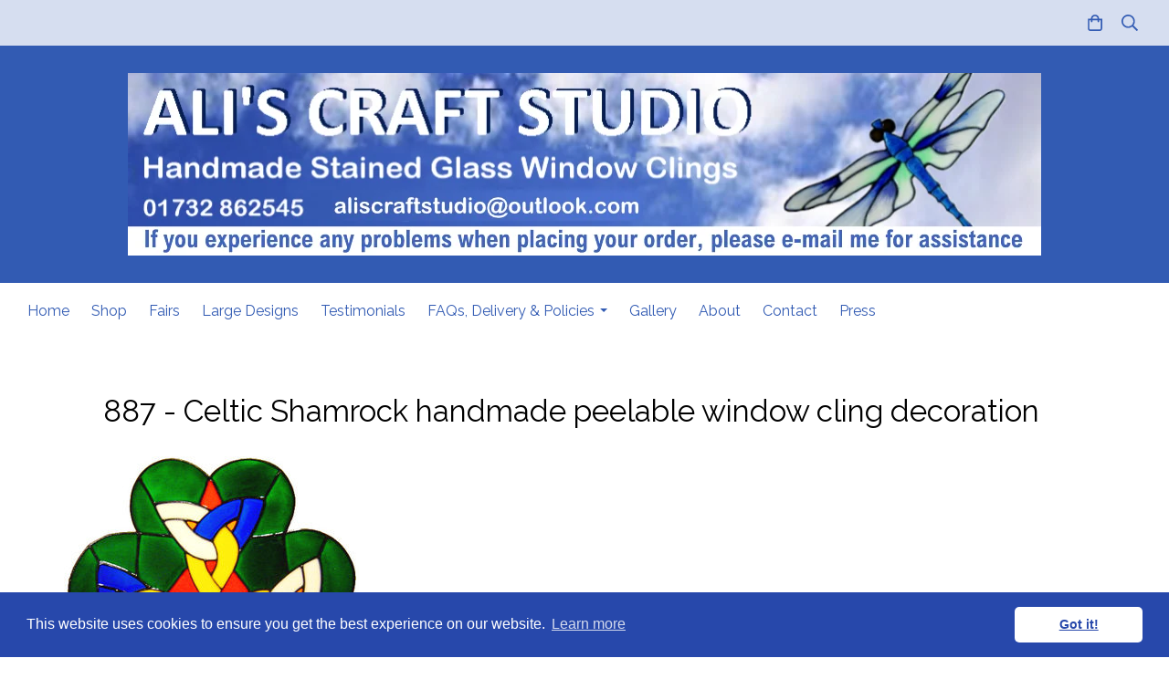

--- FILE ---
content_type: text/html; charset=utf-8
request_url: https://www.studiocrafts.net/onlineshop/prod_1346864-887-Celtic-Shamrock-handmade-peelable-window-cling-decoration.html
body_size: 21502
content:

<!DOCTYPE html> <!--[if lt IE 7]> <html class="no-js ie lt-ie10 lt-ie9 lt-ie8 lt-ie7"> <![endif]--> <!--[if IE 7]> <html class="no-js ie ie7 lt-ie10 lt-ie9 lt-ie8"> <![endif]--> <!--[if IE 8]> <html class="no-js ie ie8 lt-ie10 lt-ie9"> <![endif]--> <!--[if IE 9]> <html class="no-js ie ie9 lt-ie10"> <![endif]--> <!--[if gt IE 9]> <html class="no-js ie not-ie-legacy"> <![endif]--> <!--[if !IE]><!--> <html class="wdk-theme no-js font-size--med"> <!--<![endif]--> <head> <meta http-equiv="X-UA-Compatible" content="IE=edge,chrome=1" /> <meta name="viewport" content="width=device-width, initial-scale=1.0" /> <meta name="format-detection" content="telephone=no" /> <link rel="stylesheet" href="https://assetsbeta.create-cdn.net/_assets/livesites/feature/content-builder/content-builder.min.css?3b417bd0dd9b52d458a920b3f4c48892"> <title>Handmade Peelable Window Decoration - Large Celtic Shamrock</title> <meta name="keywords" content="stained glass, window decoration, static cling, window cling, handmade peelable stained glass, peelable stained glass, peelable window decoration, traditional design, home decor, handmade, shamrock, ireland, celtic, st patricks day"/> <meta name="description" content="Handmade peelable window cling decoration.  Gives the look of stained glass to any shiny surface - windows, mirrors, ceramic tiles, etc"/> <meta name="MSSmartTagsPreventParsing" content="TRUE"/> <link rel="shortcut icon" href="https://sites.create-cdn.net/sitefiles/19/2/0/192088/favicon.ico?189ea750154cd8ac7c28cd5039a9ff13" /> <script src="https://assetsbeta.create-cdn.net/_assets/livesites/component/common/jquery-3.7.1.min.js?2c872dbe60f4ba70fb85356113d8b35e" type="text/javascript"></script><script src="https://assetsbeta.create-cdn.net/_assets/livesites/component/common/jquery-migrate-3.5.2.min.js?88d82ba2bc432aa8ea45a71fb47ebccf" type="text/javascript"></script><script src="/include/js/loader.js?e3ebed47499df2237dab490966d95f14"></script><!-- Global site tag (gtag.js) - Google Analytics --><script type="text/javascript" src="https://www.googletagmanager.com/gtag/js?id=G-JNE452KQ6T" async></script><script type="text/javascript" >    var siteid = 192088;
    window.dataLayer = window.dataLayer || [];
    function gtag(){dataLayer.push(arguments);}
    gtag('js', new Date());
    gtag('config', 'G-JNE452KQ6T', {
      'siteid': siteid
    });

    gtag('config', 'G-MBJFZJR50M');    
    $(function(){
      if (window.events) {
        var shopCurrency = 'GBP';
        window.events.on('addToBasket', function (data, source) {
          if(gtag) {
            let item_list_id = 'product_page';
            let item_list_name = 'Product Page';

            if(source === 'category_page') {
              item_list_id = 'category_page';
              item_list_name = 'Category Page';
            }

            gtag("event", "add_to_cart", {
              currency: shopCurrency,
              value: data.price * data.quantity,
              items: [
                {
                item_id: data.ID,
                item_name: data.title,
                item_list_id: item_list_id,
                item_list_name: item_list_name,
                price: data.price,
                quantity: data.quantity,
                }
              ]
            });
          }
        });

        window.events.on('removeFromBasket', function (data) {
          if(gtag) {
            gtag("event", "remove_from_cart", {
              currency: shopCurrency,
              value: data.price * data.quantity,
              items: [
                {
                item_id: data.ID,
                item_name: data.title,
                item_list_id: 'basket',
                item_list_name: 'Basket',
                price: data.price,
                quantity: data.quantity,
                }
              ]
            });
          }
        })

        window.events.on('checkoutStart', function (data) {
          if(gtag) {
            let basketItems = data.basket.map(function(product) {
              return {
                item_id: product.ID,
                item_name: product.title,
                price: product.price,
                quantity: product.quantity
              }
            });

            gtag("event", "begin_checkout", {
              value: data.amount,
              currency: data.currency,
              items: basketItems
            });
          }

        });

        window.events.on('checkoutComplete', function (data) {
          if(gtag) {
            let basketItems = data.basket.map(function(product) {
              return {
                item_id: product.ID,
                item_name: product.title,
                price: product.price,
              }
            })

            gtag("event", "purchase", {
              currency: data.currency,
              transaction_id: data.transaction_id,
              value: data.amount,
              coupon: data.discount_code,
              shipping: data.postage_price,
              items: basketItems,
            })
          }
        });

        window.events.on('productView', function (data) {
          if(gtag) {
            gtag("event", "view_item", {
              currency: shopCurrency,
              value: 0,
              items: [
                {
                item_id: data.ID,
                item_name: data.title,
                item_list_id: "product_page",
                item_list_name: "Product Page",
                price: data.price
                }
              ]
            });
          }
        })

        window.events.on('checkoutStage', function (step) {
          if(gtag) {
            gtag("event", "checkout", {
              'step': step
            });
          }
        })

        window.events.on('formSubmitting', function(data){
          if(gtag) {
            gtag("event", "form_submit", data);
          }
        });
      }
    });
</script><link rel="stylesheet" type="text/css" href="https://fonts.googleapis.com/css?display=swap&family=Raleway:300,400,600,700"><link rel="stylesheet" type="text/css" href="https://fonts.googleapis.com/css?display=swap&family=Raleway:300,400,600,700"><link rel="stylesheet" type="text/css" href="https://fonts.googleapis.com/css?display=swap&family=Raleway:300,400,600,700"><style>@font-face {font-family: "font awesome";font-style: normal;font-weight: normal;font-display: swap;src: url("https://create-cdn.net/_assets/fonts/template-fonts/icons/fontawesome/fontawesome.eot?20141125");src: url("https://create-cdn.net/_assets/fonts/template-fonts/icons/fontawesome/fontawesome.eot?iefix&20141125") format("embedded-opentype"), url("https://create-cdn.net/_assets/fonts/template-fonts/icons/fontawesome/fontawesome.woff?20141125") format("woff"), url("https://create-cdn.net/_assets/fonts/template-fonts/icons/fontawesome/fontawesome.ttf?20141125") format("truetype"), url("https://create-cdn.net/_assets/fonts/template-fonts/icons/fontawesome/fontawesome.svg#font-awesome?20141125") format("svg"),url("https://create-cdn.net/_assets/fonts/template-fonts/icons/fontawesome/fontawesome.ttf?20141125") format("truetype")}</style><script>window.createSite = {"pageid":"1906451","currency":{"code":"GBP","pre":"&pound;","aft":""},"product":{"ID":"1346864","title":"887 - Celtic Shamrock handmade peelable window cling decoration","shortdesc":"Celtic Shamrock","price":"8.50","sku":"887","weight":"0.000","was_price":"0.00","id":"1346864"}};</script>
					  <meta property="og:type"							content="product" />
					  <meta property="og:url"							content="https://www.studiocrafts.net/onlineshop/prod_1346864-887-Celtic-Shamrock-handmade-peelable-window-cling-decoration.html" />
					  <link rel="canonical"								href="https://www.studiocrafts.net/onlineshop/prod_1346864-887-Celtic-Shamrock-handmade-peelable-window-cling-decoration.html" />
					  <meta property="og:title"							content="Handmade Peelable Window Decoration - Large Celtic Shamrock" />

					  <meta property="og:description"					content="Large shamrock with a celtic design inside.
Max Size: 213mm x 202mm" />
					  <meta property="og:site_name"						content="Ali's Craft Studio" />

					  <meta property="product:retailer_title"			content="Ali's Craft Studio" />
					  <meta property="product:product_link"				content="https://www.studiocrafts.net/onlineshop/prod_1346864-887-Celtic-Shamrock-handmade-peelable-window-cling-decoration.html" />
					  <meta property="product:retailer_part_no"			content="887" />

					  <meta property="product:price:amount"				content="8.50" />
					  <meta property="product:price:currency"			content="GBP" />
					  <meta name="twitter:card" content="product" />

					  <meta property="twitter:data1"					content="8.50 GBP" />
					  <meta property="twitter:label1"					content="PRICE" />
						<meta property="twitter:data2"					content="Celtic Shamrock" />
	 					<meta property="twitter:label2"					content="DESCRIPTION" /> <meta property="og:image"			content="https://sites.create-cdn.net/siteimages/19/2/0/192088/20/6/0/2060646/323x300.jpg" /><meta property="product:brand"					content="Ali's Craft Studio" /><meta property="product:weight:value"				content="0.000" />
								<meta property="product:weight:units"				content="kg" /> <meta property="product:availability"						content="instock" /><script type="application/ld+json">{"@context":"http:\/\/schema.org","@type":"Product","description":"Large shamrock with a celtic design inside.\r\nMax Size: 213mm x 202mm","name":"887 - Celtic Shamrock handmade peelable window cling decoration","image":"https:\/\/sites.create-cdn.net\/siteimages\/19\/2\/0\/192088\/20\/6\/0\/2060646\/323x300.jpg","offers":{"@type":"Offer","priceCurrency":"GBP","price":"8.50","availability":"http:\/\/schema.org\/InStock","shippingDetails":{"@type":"OfferShippingDetails","weight":{"@type":"QuantitativeValue","value":"0.000","unitCode":"KGM"}}},"weight":{"@type":"QuantitativeValue","value":"0.000","unitCode":"KGM"},"sku":"887"}</script><link rel="stylesheet" href="https://assetsbeta.create-cdn.net/_assets/livesites/component/modal/modal.min.css?0712ddff8bb7c2ec4838ba17b29103f7" /><link rel="stylesheet" href="https://assetsbeta.create-cdn.net/_assets/livesites/component/session/session.min.css?d14ed9b57555828f24e1c7c78a5bfc7b" /><script type="text/javascript" src="https://assetsbeta.create-cdn.net/_assets/livesites/component/modal/modal.min.js?66520fc5d9421d9b4022a8910d693cbe" async></script><script src="https://assetsbeta.create-cdn.net/_assets/livesites/component/session/session.min.js?e9b6512c3cd27c880a4cc1ed03166ee2" defer></script><script src="https://assetsbeta.create-cdn.net/_assets/livesites/component/page-events/page-events.min.js?64345003a6529e9ec6053cb77419e3db"></script>    <meta http-equiv="imagetoolbar" content="no"> <script type="text/javascript">
        var message = "" ;

        function clickIE (){
        if ( document . all ){
        ( message );
        return false ;
        }
        }

        function clickNS ( e ){
        if ( document . layers || ( document . getElementById && ! document . all )){
        if ( e . which == 2 || e . which == 3 ){
        ( message );
        return false ;
        }
        }
        }

        if ( document . layers ){
        document . captureEvents ( Event . MOUSEDOWN );
        document . onmousedown = clickNS ;
        } else {
        document . onmouseup = clickNS ;
        document . oncontextmenu = clickIE ;
        }
        document . oncontextmenu = new Function( "return false" )


        function disableselect(e){
        return false
        }

        function reEnable(){
        return true
        }

        //if IE4+
        document.onselectstart=new Function ("return false")</script> <script src="https://assetsbeta.create-cdn.net/_assets/livesites/component/basket/basket.min.js?e1679b6159bb71c40ac7e4cf026ab9d4" async type="text/javascript"></script><link rel='stylesheet' href='/theme.min.css?e3ebed47499df2237dab490966d95f14' type='text/css' /><link rel="stylesheet" type="text/css" href="/palette.css?e3ebed47499df2237dab490966d95f14" media="screen"><!--Theme JS--><script type="text/javascript">function detect_ie(){var e=window.navigator.userAgent,t=e.indexOf("MSIE ");if(t>0){parseInt(e.substring(t+5,e.indexOf(".",t)),10);document.querySelector("html").className+=" ie"}else{if(e.indexOf("Trident/")>0){var n=e.indexOf("rv:");parseInt(e.substring(n+3,e.indexOf(".",n)),10);document.querySelector("html").className+=" ie"}else{var d=e.indexOf("Edge/");if(!(d>0))return document.querySelector("html").className+=" not-ie",!1;parseInt(e.substring(d+5,e.indexOf(".",d)),10);document.querySelector("html").className+=" edge"}}}function hasFlexGapSupport(){const e=document.createElement("div");e.style.display="flex",e.style.flexDirection="column",e.style.rowGap="1px",e.appendChild(document.createElement("div")),e.appendChild(document.createElement("div")),document.body.appendChild(e);const t=1===e.scrollHeight;return e.parentNode.removeChild(e),t}document.addEventListener("DOMContentLoaded",(function(){detect_ie();/iPad|iPhone|iPod/.test(navigator.userAgent)&&!window.MSStream&&!hasFlexGapSupport()&&document.documentElement.classList.add("flex-gap-not-supported")}));</script><script type="application/ld+json">
				{
				  "@context": "http://schema.org",
				  "@type": "WebSite",
				  "url": "https://www.studiocrafts.net/",
				  "potentialAction": {
				    "@type": "SearchAction",
				    "target": "https://www.studiocrafts.net/shop/search.php?q={search_term_string}",
				    "query-input": "required name=search_term_string"
				  }
				}</script><script>!function(e,t,n){function r(e,t){return typeof e===t}function s(){var e,t,n,s,i,o,a;for(var l in w)if(w.hasOwnProperty(l)){if(e=[],t=w[l],t.name&&(e.push(t.name.toLowerCase()),t.options&&t.options.aliases&&t.options.aliases.length))for(n=0;n<t.options.aliases.length;n++)e.push(t.options.aliases[n].toLowerCase());for(s=r(t.fn,"function")?t.fn():t.fn,i=0;i<e.length;i++)o=e[i],a=o.split("."),1===a.length?S[a[0]]=s:(!S[a[0]]||S[a[0]]instanceof Boolean||(S[a[0]]=new Boolean(S[a[0]])),S[a[0]][a[1]]=s),y.push((s?"":"no-")+a.join("-"))}}function i(e){var t=b.className,n=S._config.classPrefix||"";if(x&&(t=t.baseVal),S._config.enableJSClass){var r=new RegExp("(^|\\s)"+n+"no-js(\\s|$)");t=t.replace(r,"$1"+n+"js$2")}S._config.enableClasses&&(t+=" "+n+e.join(" "+n),x?b.className.baseVal=t:b.className=t)}function o(){return"function"!=typeof t.createElement?t.createElement(arguments[0]):x?t.createElementNS.call(t,"http://www.w3.org/2000/svg",arguments[0]):t.createElement.apply(t,arguments)}function a(e){return e.replace(/([a-z])-([a-z])/g,function(e,t,n){return t+n.toUpperCase()}).replace(/^-/,"")}function l(){var e=t.body;return e||(e=o(x?"svg":"body"),e.fake=!0),e}function f(e,n,r,s){var i,a,f,u,c="modernizr",d=o("div"),p=l();if(parseInt(r,10))for(;r--;)f=o("div"),f.id=s?s[r]:c+(r+1),d.appendChild(f);return i=o("style"),i.type="text/css",i.id="s"+c,(p.fake?p:d).appendChild(i),p.appendChild(d),i.styleSheet?i.styleSheet.cssText=e:i.appendChild(t.createTextNode(e)),d.id=c,p.fake&&(p.style.background="",p.style.overflow="hidden",u=b.style.overflow,b.style.overflow="hidden",b.appendChild(p)),a=n(d,e),p.fake?(p.parentNode.removeChild(p),b.style.overflow=u,b.offsetHeight):d.parentNode.removeChild(d),!!a}function u(e,t){return!!~(""+e).indexOf(t)}function c(e,t){return function(){return e.apply(t,arguments)}}function d(e,t,n){var s;for(var i in e)if(e[i]in t)return n===!1?e[i]:(s=t[e[i]],r(s,"function")?c(s,n||t):s);return!1}function p(e){return e.replace(/([A-Z])/g,function(e,t){return"-"+t.toLowerCase()}).replace(/^ms-/,"-ms-")}function v(t,n,r){var s;if("getComputedStyle"in e){s=getComputedStyle.call(e,t,n);var i=e.console;if(null!==s)r&&(s=s.getPropertyValue(r));else if(i){var o=i.error?"error":"log";i[o].call(i,"getComputedStyle returning null, its possible modernizr test results are inaccurate")}}else s=!n&&t.currentStyle&&t.currentStyle[r];return s}function m(t,r){var s=t.length;if("CSS"in e&&"supports"in e.CSS){for(;s--;)if(e.CSS.supports(p(t[s]),r))return!0;return!1}if("CSSSupportsRule"in e){for(var i=[];s--;)i.push("("+p(t[s])+":"+r+")");return i=i.join(" or "),f("@supports ("+i+") { #modernizr { position: absolute; } }",function(e){return"absolute"==v(e,null,"position")})}return n}function g(e,t,s,i){function l(){c&&(delete P.style,delete P.modElem)}if(i=!r(i,"undefined")&&i,!r(s,"undefined")){var f=m(e,s);if(!r(f,"undefined"))return f}for(var c,d,p,v,g,h=["modernizr","tspan","samp"];!P.style&&h.length;)c=!0,P.modElem=o(h.shift()),P.style=P.modElem.style;for(p=e.length,d=0;d<p;d++)if(v=e[d],g=P.style[v],u(v,"-")&&(v=a(v)),P.style[v]!==n){if(i||r(s,"undefined"))return l(),"pfx"!=t||v;try{P.style[v]=s}catch(y){}if(P.style[v]!=g)return l(),"pfx"!=t||v}return l(),!1}function h(e,t,n,s,i){var o=e.charAt(0).toUpperCase()+e.slice(1),a=(e+" "+z.join(o+" ")+o).split(" ");return r(t,"string")||r(t,"undefined")?g(a,t,s,i):(a=(e+" "+j.join(o+" ")+o).split(" "),d(a,t,n))}var y=[],w=[],C={_version:"3.4.0",_config:{classPrefix:"",enableClasses:!0,enableJSClass:!0,usePrefixes:!0},_q:[],on:function(e,t){var n=this;setTimeout(function(){t(n[e])},0)},addTest:function(e,t,n){w.push({name:e,fn:t,options:n})},addAsyncTest:function(e){w.push({name:null,fn:e})}},S=function(){};S.prototype=C,S=new S,S.addTest("eventlistener","addEventListener"in e),S.addTest("svg",!!t.createElementNS&&!!t.createElementNS("http://www.w3.org/2000/svg","svg").createSVGRect);var b=t.documentElement;S.addTest("classlist","classList"in b);var x="svg"===b.nodeName.toLowerCase();S.addTest("srcset","srcset"in o("img")),S.addTest("inlinesvg",function(){var e=o("div");return e.innerHTML="<svg/>","http://www.w3.org/2000/svg"==("undefined"!=typeof SVGRect&&e.firstChild&&e.firstChild.namespaceURI)});var T=function(){function e(e,t){var s;return!!e&&(t&&"string"!=typeof t||(t=o(t||"div")),e="on"+e,s=e in t,!s&&r&&(t.setAttribute||(t=o("div")),t.setAttribute(e,""),s="function"==typeof t[e],t[e]!==n&&(t[e]=n),t.removeAttribute(e)),s)}var r=!("onblur"in t.documentElement);return e}();C.hasEvent=T;var E=C.testStyles=f,_=function(){var e=navigator.userAgent,t=e.match(/w(eb)?osbrowser/gi),n=e.match(/windows phone/gi)&&e.match(/iemobile\/([0-9])+/gi)&&parseFloat(RegExp.$1)>=9;return t||n}();_?S.addTest("fontface",!1):E('@font-face {font-family:"font";src:url("https://")}',function(e,n){var r=t.getElementById("smodernizr"),s=r.sheet||r.styleSheet,i=s?s.cssRules&&s.cssRules[0]?s.cssRules[0].cssText:s.cssText||"":"",o=/src/i.test(i)&&0===i.indexOf(n.split(" ")[0]);S.addTest("fontface",o)}),S.addTest("details",function(){var e,t=o("details");return"open"in t&&(E("#modernizr details{display:block}",function(n){n.appendChild(t),t.innerHTML="<summary>a</summary>b",e=t.offsetHeight,t.open=!0,e=e!=t.offsetHeight}),e)});var R="Moz O ms Webkit",z=C._config.usePrefixes?R.split(" "):[];C._cssomPrefixes=z;var L=function(t){var r,s=prefixes.length,i=e.CSSRule;if("undefined"==typeof i)return n;if(!t)return!1;if(t=t.replace(/^@/,""),r=t.replace(/-/g,"_").toUpperCase()+"_RULE",r in i)return"@"+t;for(var o=0;o<s;o++){var a=prefixes[o],l=a.toUpperCase()+"_"+r;if(l in i)return"@-"+a.toLowerCase()+"-"+t}return!1};C.atRule=L;var j=C._config.usePrefixes?R.toLowerCase().split(" "):[];C._domPrefixes=j;var N={elem:o("modernizr")};S._q.push(function(){delete N.elem});var P={style:N.elem.style};S._q.unshift(function(){delete P.style}),C.testAllProps=h;var A=C.prefixed=function(e,t,n){return 0===e.indexOf("@")?L(e):(e.indexOf("-")!=-1&&(e=a(e)),t?h(e,t,n):h(e,"pfx"))};S.addTest("objectfit",!!A("objectFit"),{aliases:["object-fit"]}),s(),i(y),delete C.addTest,delete C.addAsyncTest;for(var k=0;k<S._q.length;k++)S._q[k]();e.Modernizr=S}(window,document);
function jsload(e,t){if(0===e.indexOf("/_assets/")&&(e=createCDNPath+e),jsload_files.indexOf(e)===-1){if("function"==typeof t){var s=document.createElement("script"),a=document.getElementsByTagName("script")[0];s.src=e,a.parentNode.insertBefore(s,a),t&&(s.onload=t)}else document.write(unescape('%3Cscript src="'+e+'"%3E%3C/script%3E'));jsload_files.push(e)}}var jsload_files=[];if("undefined"==typeof createCDNPath)var createCDNPath="https://create-cdn.net";

		 	if( ! Modernizr.classlist ){
				jsload('/_assets/shared/component/polyfill-classlist/polyfill-classlist.min.js');
		 	}
		

		 	if( ! Modernizr.eventlistener ){
				jsload('/_assets/shared/component/polyfill-eventlistener/polyfill-eventlistener.min.js');
		 	}</script> <style>
      body, .font--content { font-family: "raleway"; }
				.font--heading { font-family: "raleway"; }
				.font--logo { font-family: "raleway"; }
				.i { font-family: "font awesome" ; }      /* A comment to stop the syntax highlighting from breaking */

      /* Add the template background options */

      html {<!--WDK: templateoption:templatebg-->
      }</style> <link rel="stylesheet" href="https://create-cdn.net/_assets/livesites/component/csswizardry-grids-responsive/csswizardry-grids-responsive.min.css?20150528"> <!--[if lt IE 9]> <script src="https://create-cdn.net/_assets/livesites/component/html5shiv/html5shiv.min.js"></script> <![endif]--> <script>
      var firstBlock, headerBlock, blockContent
      function incorporateHeader() {
        // First-run setup
        if (!headerBlock) {
          firstBlock = document.querySelector('.block--incorporate-header')
          // If there's a sub-block, use that.
          if (firstBlock.querySelector('.block')) {
            firstBlock = firstBlock.querySelector('.block')
          }

          blockContent = firstBlock.getElementsByClassName('block__content')[0]
          if (!blockContent) {
            blockContent = firstBlock
          }
          headerBlock = document.getElementById('site-navigation')
          // Split and find as running the regex directly on className did not work.
          var firstBlockPalette = firstBlock.className.split(' ').find(function (e) {
            return /^palette-[a-zA-Z0-9_-]+$/.test(e)
          })
          var headerBlocks = headerBlock.children
          for (var i = 0; i < headerBlocks.length; i++) {
            //Remove existing palette class
            headerBlocks[i].className.replace(/(s|^)palette-[a-zA-Z0-9_-]+($|s)/, ' ')
            if (firstBlockPalette) {
              headerBlocks[i].classList.add(firstBlockPalette)
            }
          }
          // The header now needs the incorporated class
          headerBlock.classList.add('header--incorporated')
          // Re-run on resize
          window.addEventListener('resize', incorporateHeader, true)
          // Run again when things have finished running
          window.setTimeout(incorporateHeader, 0)

          var headerImages = headerBlock.querySelectorAll('img')
          for (var i = 0; i < headerImages.length; i++) {
            var image = headerImages[i]
            image.addEventListener('load', incorporateHeader)
          }
        }
        var headerHeight = headerBlock.scrollHeight
        document.body.style.setProperty('--header-height', headerHeight + 'px')
      }</script> </head> <body class="wdk_columnCount_0 has-banner--type-3 has-wallpaper page-type-shop has-shop has-basket heading--med button--round theme--button-round theme--corner-round theme--corner-radius-small theme--card-solid theme--divider-solid theme--link-underline wdk-theme-body template-rwd template-structure-167"> <div id="site-wrapper" class="site-wrapper"> <header id="site-navigation" class="site-header is-content-builder"> <!----><section data-save-timestamp="1737847398919" id="block_4996284" data-cb-blocktype="StackedHeader" data-cb-version="3.103.0" data-menu-bar-style="solid" data-header-bar-style="translucent" data-plugin="create" data-cb-selector-id="StackedHeader_1" class="block block--full-width js-block--padded-content js-block--block_1 b-header block--header StackedHeader block--horizontal-content-left"><!----> <div data-name="header-bar" class="b-header__bar is-translucent"><div class="b-header__bar-bg b-opacity--80 b-position--absolute b-position--full"></div> <div class="b-container"><div class="b-row"><div class="b-col-12 b-flex--xs"><div class="b-header__item-wrapper has-items-inline--xs is-aligned-left is-nested tw-basis-full" style="display:none;"> <div class="b-header__item b-flex--shrink-0 b-line-height--0"><!----></div></div> <div class="b-header__item-wrapper has-items-inline--xs is-aligned-left is-nested tw-basis-full" style="display:none;"><div class="b-header__item b-flex--shrink-0 b-text-left--xs is-hidden-on-mobile"><!----></div></div> <div class="b-header__item-wrapper has-items-inline--xs is-aligned-right is-nested tw-basis-full"><div class="b-line-height b-header__item b-text-right--xs is-hidden-on-mobile"><!----></div> <div class="b-header__item b-flex--shrink-0 b-line-height--0"><ul data-name="account-shop-icons" data-element="EditableAccountShopIcons" class="b-account-shop-icons sm sm-shop b-line-height--0"><!----> <li data-name="shopbasket" data-sm-reverse="true" data-element="EditableShopBasket" class="editable-element editable-element--shop-basket shop-basket sm-shop-toggle-wrapper"><a class="sm-shop-toggle"><span class="icon sm-shop-toggle__icon"><svg xmlns="http://www.w3.org/2000/svg" viewBox="0 0 448 512"><!-- Font Awesome Pro 5.15.4 by @fontawesome - https://fontawesome.com License - https://fontawesome.com/license (Commercial License) --><path d="M352 128C352 57.42 294.579 0 224 0 153.42 0 96 57.42 96 128H0v304c0 44.183 35.817 80 80 80h288c44.183 0 80-35.817 80-80V128h-96zM224 48c44.112 0 80 35.888 80 80H144c0-44.112 35.888-80 80-80zm176 384c0 17.645-14.355 32-32 32H80c-17.645 0-32-14.355-32-32V176h48v40c0 13.255 10.745 24 24 24s24-10.745 24-24v-40h160v40c0 13.255 10.745 24 24 24s24-10.745 24-24v-40h48v256z"/></svg></span> <span class="sm-shop-toggle__text icon-text">basket</span></a> <ul class="mega-menu sm-basket-dropdown"><li><div class="b-basket-dropdown"><button class="b-basket-close hamburger hamburger--squeeze is-active js-basket-close b-line-height--xs"><span aria-hidden="true" class="hamburger-box"><span class="hamburger-inner"></span></span></button> <header class="b-basket-dropdown__header"><h2 class="heading heading--delta font--heading">
              Basket</h2> <span><span class="wdk_basket_total_items"></span> Items</span></header> <div class="card b-text-center--xs if-empty-basket b-padding-y-15--xs b-padding-x-15--xs"><!----> 
            Your basket is currently empty</div> <div class="b-basket-dropdown__items if-basket"><ol class="b-basket-dropdown__items-list"> <script type="template/basket-item"> <li class="b-basket-dropdown__item"><div class="b-basket-dropdown__item-image">                  {\!WDK:if:basket:item:imageSrc!}                  <a href="&lt;!--WDK:plugin:basket:item:url--&gt;"><img width="70" src="{!WDK:basket:item:imageSrc!}" loading="lazy"></a>                  {\!WDK:endif!}                </div> <div class="b-basket-dropdown__item-qty"><span>                    {!WDK:basket:item:quantity!}                  </span></div> <div class="b-basket-dropdown__item-details"><div class="b-flex--flexible"><div class="b-basket-dropdown__item-title">                      {!WDK:basket:item:name!}                    </div>                    {\!WDK:if:basket:item:options!}                    {!WDK:basket:item:options:start!}                    <div class="b-basket-dropdown__item-variation">                      {!WDK:basket:item:option:name!}:                      {!WDK:basket:item:option:value!}                    </div>                    {!WDK:basket:item:options:end!}                    {\!WDK:endif!}                  </div> <div class="b-basket-dropdown__item-price">                    {\!WDK:if:plugin:tax:current:exclusive!}                    {!WDK:basket:item:ex_vat_subTotal!}                    {\!WDK:else!}                    {!WDK:basket:item:subTotal!}                    {\!WDK:endif!}                  </div></div></li> </script> </ol></div> <footer class="b-basket-dropdown__footer if-basket"><div class="b-basket-dropdown__total"><div class="b-basket-dropdown__total-label">
                Sub Total</div> <div class="b-basket-dropdown__total-price"> <span class="wdk_basket_total"></span> </div></div> <div class="b-basket-dropdown__buttons"><a href="/onlineshop/basket" class="button button--tertiary is-full">Basket</a> <a href="/onlineshop/checkout" class="button button--primary is-full">Checkout</a></div></footer></div></li></ul></li> <li id="site-search" data-name="shopsearch" data-sm-reverse="true" data-element="EditableShopSearch" class="editable-element editable-element--shop-search shop-search sm-shop-toggle-wrapper"><a class="sm-shop-toggle"><span class="icon sm-shop-toggle__icon"><svg xmlns="http://www.w3.org/2000/svg" viewBox="0 0 512 512"><!-- Font Awesome Pro 5.15.4 by @fontawesome - https://fontawesome.com License - https://fontawesome.com/license (Commercial License) --><path d="M508.5 468.9L387.1 347.5c-2.3-2.3-5.3-3.5-8.5-3.5h-13.2c31.5-36.5 50.6-84 50.6-136C416 93.1 322.9 0 208 0S0 93.1 0 208s93.1 208 208 208c52 0 99.5-19.1 136-50.6v13.2c0 3.2 1.3 6.2 3.5 8.5l121.4 121.4c4.7 4.7 12.3 4.7 17 0l22.6-22.6c4.7-4.7 4.7-12.3 0-17zM208 368c-88.4 0-160-71.6-160-160S119.6 48 208 48s160 71.6 160 160-71.6 160-160 160z"/></svg></span> <span class="sm-shop-toggle__text icon-text">Search</span></a> <ul class="mega-menu"><li><div class="sm-shop-dropdown-item"><form method="get" action="/shop/search.php" name="sideSearchForm" class="form site-search"><fieldset class="fieldset"><legend class="legend">
                Search the shop</legend> <input id="shop_search_header" name="q" type="search" placeholder="" class="text-input"> <button type="submit" class="button"><span class="icon sm-shop-toggle__icon"><svg xmlns="http://www.w3.org/2000/svg" viewBox="0 0 512 512"><!-- Font Awesome Pro 5.15.4 by @fontawesome - https://fontawesome.com License - https://fontawesome.com/license (Commercial License) --><path d="M508.5 468.9L387.1 347.5c-2.3-2.3-5.3-3.5-8.5-3.5h-13.2c31.5-36.5 50.6-84 50.6-136C416 93.1 322.9 0 208 0S0 93.1 0 208s93.1 208 208 208c52 0 99.5-19.1 136-50.6v13.2c0 3.2 1.3 6.2 3.5 8.5l121.4 121.4c4.7 4.7 12.3 4.7 17 0l22.6-22.6c4.7-4.7 4.7-12.3 0-17zM208 368c-88.4 0-160-71.6-160-160S119.6 48 208 48s160 71.6 160 160-71.6 160-160 160z"/></svg></span> <span class="icon-text">Search</span></button></fieldset></form></div></li></ul></li></ul></div></div></div></div></div></div> <div class="block__content--pad-top-25 block__content--pad-bottom-25 block__content"> <div class="b-container-wrapper"><div class="b-container"><div class="b-row"><div class="b-col-12"><div class="b-text-center--xs b-header__item-wrapper has-items-inline--md is-aligned-center"><div itemscope="itemscope" itemtype="http://schema.org/Organization" class="b-header__item b-line-height--0 is-full-row-on-mobile is-logo"><a data-name="logo" itemprop="url" href="/" data-element="EditableCreateLogo" class="editable-element editable-element--logo logo-container"><!----> <figure data-name="logo-image" data-imagesize="100" data-element="EditableImage" itemprop="logo" class="editable-element editable-element--image b-img has-max-sizes" style="--image-size:100;--image-width-max:1140px;--image-height-max:250px;"><div class="editable-element--image--original editable-element--image--cover"><img src="https://sites.create-cdn.net/siteimages/19/2/0/192088/20/5/5/20552772/1000x200.png?1686055358" data-id="20552772" alt="Ali's Craft Studio - www.studiocrafts.net" sizes="(min-width: 1000px) 1000px, 100vw" class="logo logo--image cb-editable-img" style="object-position:50% 50%;font-family:'object-fit: cover; object-position: 50% 50%;';" loading="eager" data-pin-media="https://sites.create-cdn.net/siteimages/19/2/0/192088/20/5/5/20552772/1000x200.png?1686055358" srcset="https://sites.create-cdn.net/siteimages/19/2/0/192088/20/5/5/20552772/1000x200.png?1686055358 1000w, https://sites.create-cdn.net/siteimages/19/2/0/192088/20/5/5/20552772/500x100.png?1686055358 500w, https://sites.create-cdn.net/siteimages/19/2/0/192088/20/5/5/20552772/350x70.png?1686055358 350w, https://sites.create-cdn.net/siteimages/19/2/0/192088/20/5/5/20552772/200x40.png?1686055358 200w, https://sites.create-cdn.net/siteimages/19/2/0/192088/20/5/5/20552772/50x10.png?1686055358 50w" width="1000" height="200" data-final-tag="true"></div></figure></a></div> <div class="b-header__item b-flex--grow-1 b-text-right--md is-full-row-on-mobile" style="display:none;"><!----></div></div></div></div></div></div> </div> <div class="b-header__menu-bar is-solid"><!----> <div class="b-container-wrapper"><div class="b-container"><div class="b-row"><div id="site-menu" role="navigation" class="b-col-12"><div data-name="navigation" class="s-navigation text-center"><span class="b-display-contents--xs"><div data-name="nav" data-element="EditableNavigation" class="s-navigation__menu js-menu-nav-container editable-element editable-element--menu" style="font-size:1rem;"><button type="button" class="s-menu-icon hamburger hamburger--squeeze uneditable-element js-mobile-open"><span aria-hidden="true" class="hamburger-box"><span class="hamburger-inner icon"></span></span></button> <nav data-name="menu" class="js-menu-nav b-line-height--0 s-menu s-menu--reset-margin"><button type="button" class="s-menu-close hamburger hamburger--squeeze is-active js-mobile-inside-close b-padding-y-30--xs b-padding-x-30--xs b-line-height--xs"><span aria-hidden="true" class="hamburger-box"><span class="hamburger-inner icon"></span></span></button> <div class="s-menu-container js-menu-container"><span class="js-menu__container-block_1_sticky--false b-display-inline-block--md s-menu--loading"> <ul class="js-menu  "> <li class="js-menu__more-item-block_1_sticky--false "> <a  href="/">
                    Home                  </a> </li> <li class="js-menu__more-item-block_1_sticky--false "> <a  href="/onlineshop/">
                    Shop                  </a> </li> <li class="js-menu__more-item-block_1_sticky--false "> <a  href="/events">
                    Fairs                  </a> </li> <li class="js-menu__more-item-block_1_sticky--false "> <a  href="/largedesign.html">
                    Large Designs                  </a> </li> <li class="js-menu__more-item-block_1_sticky--false "> <a  href="/testimonials">
                    Testimonials                  </a> </li> <li class="js-menu__more-item-block_1_sticky--false "> <a  href="/faq.html">
                    FAQs, Delivery & Policies                  </a> <ul class="js-menu  "> <li class="js-menu__more-item-block_1_sticky--false "> <a  href="/care.html">
                    Usage & Care Instructions                  </a> </li> <li class="js-menu__more-item-block_1_sticky--false "> <a  href="/delivery.html">
                    Delivery, Payment & Returns                  </a> </li> <li class="js-menu__more-item-block_1_sticky--false "> <a  href="/stickers.html">
                    Door & Wall Stickers                  </a> </li> <li class="js-menu__more-item-block_1_sticky--false "> <a  href="/privacy.html">
                    Privacy Policy                  </a> </li> </ul> </li> <li class="js-menu__more-item-block_1_sticky--false "> <a  href="/gallery.html">
                    Gallery                  </a> </li> <li class="js-menu__more-item-block_1_sticky--false "> <a  href="/about.html">
                    About                  </a> </li> <li class="js-menu__more-item-block_1_sticky--false "> <a  href="/contact.html">
                    Contact                  </a> </li> <li class="js-menu__more-item-block_1_sticky--false "> <a  href="/press.html">
                    Press                  </a> </li> <li class="js-menu__more-container-block_1_sticky--false b-display-none--xs"> <a>More</a> <ul></ul> </li> </ul> </span></div> </nav></div></span></div></div></div></div></div></div></section><span class="rendered-assets"><script src="https://assetsbeta.create-cdn.net/_assets/livesites/feature/content-builder/static/js/jquery.smartmenus-1.2.1.min.js?3.103.0"></script> <script src="https://assetsbeta.create-cdn.net/_assets/livesites/feature/content-builder/static/js/menu-resize.min.js?3.103.0"></script></span><span class="rendered-assets"><script>initMenuResize("js-menu__container-block_1_sticky--false", "js-menu__more-container-block_1_sticky--false")</script></span> </header> <main id="site-content" class="structure__item structure__item--page site-content"> <div class="structure__item__utility clearfix"> <div role="main" class="site-main"> <h1
              class="site-main__page-title wdk_content-pagetitle heading heading--alpha font--heading"
            > <span class="heading__utility">887 - Celtic Shamrock handmade peelable window cling decoration</span> </h1>
            <!--WDK Start Product-->

<link href="https://assetsbeta.create-cdn.net/_assets/livesites/feature/shop-product/shop-product.min.css?77d5d93d0204ac13dafcde969d6d764b" rel="stylesheet" type="text/css" />
<style>
  .container-mimic {
    width: 100%;
    max-width: 1170px;
    padding-inline: 30px;
    margin-inline: auto;
  }

  .container-mimic:has(.block) {
    max-width: none;
    padding-inline: 0;
  }

  .site-wrapper .site-main__page-title {
    margin-inline: auto;
  }

  .structure__item__utility {
    padding-inline: unset;
    max-width: unset;
    list-style: none;
  }

  @media (min-width: 992px) {
    .summary-col {
      max-width: 400px;
      flex-shrink: 0;
    }
  }
</style>
<script>
  function setFeatured(url, alt, index) {
    $('#featimg')[0].src = url;
    $('#featimg')[0].alt = alt;
    $('#featimg').data('index', index);
  }
</script>




<link rel="stylesheet"
  href="https://assetsbeta.create-cdn.net/_assets/livesites/component/magnific-popup/magnific-popup.min.css?20170328" media="screen">
<script src="https://assetsbeta.create-cdn.net/_assets/livesites/component/magnific-popup/magnific-popup.min.js"></script>
<script>
  $(function () {
    var lightbox_array = [];
    var images_array =   [{"sizes":{"50,46":"https:\/\/sites.create-cdn.net\/siteimages\/19\/2\/0\/192088\/20\/6\/0\/2060646\/50x46.jpg","200,185":"https:\/\/sites.create-cdn.net\/siteimages\/19\/2\/0\/192088\/20\/6\/0\/2060646\/200x185.jpg","323,300":"https:\/\/sites.create-cdn.net\/siteimages\/19\/2\/0\/192088\/20\/6\/0\/2060646\/323x300.jpg"},"title":"887 - Celtic Shamrock handmade peelable window cling decoration"}];
    //We have each individual image. The title we want to grab is at this stage.
    $(images_array).each(function (index) {
      var title = this['title'];
      var size_array = this['sizes']
      image_size:
      for (index in size_array) {
        var dims = index.split(',');
        if (dims[0] >= document.documentElement.clientWidth && dims[1] >= document.documentElement.clientHeight) {
          var src = size_array[index];
          break image_size;
        }
      };
      if (src === undefined) {
        var src = size_array[index];
      }
      lightbox_array.push({
        'src': src,
        'title': title
      });
    });

    $('#featimg').magnificPopup({
      items: lightbox_array,
      gallery: {
        enabled: true
      },
      type: 'image'
    });
    $('#featimg').click(function () {
      $(this).magnificPopup('goTo', $(this).data('index'));
    });

    // Add an active class to the first image thumbnail
    $('.product-item__gallery__image-thumb').first().addClass('product-item__gallery__image-thumb--active');

    // Move the active class to the selected image when clicked
    $('.product-item__gallery__image-thumb').click(function () {

      $('.product-item__gallery__image-thumb--active').removeClass('product-item__gallery__image-thumb--active');
      $(this).addClass('product-item__gallery__image-thumb--active')
    });
  });
</script>


<section
  class="section product product--image-wide product--has-basket product--has-image">
  <div class="container-mimic">
    <p class="breadCrumb"><a href='./'>Stained Glass Window Clings & Printed Gifts</a> &gt; <a href='cat_1819227-Hand-Painted-Window-Clings.html'>Hand Painted Window Clings</a> &gt; <a href='cat_254286-Decorative-Flags.html'>Decorative & Flags</a></p>

    
        <ul class="nav nav--banner shop-basket if-basket if-no-basket-in-header">
      <li><a href="/onlineshop/basket">View Your Basket</a> | </li>
      <li><a href="/onlineshop/checkout">Proceed To Checkout</a></li>
    </ul>
      </div>

  <article>
    <div class="b-container product">
      <div class="b-row">
                <div class="b-col-12">
          <div class="product-item__gallery">
            <div class="product-item__gallery__image-main">
              <div class="product-item__gallery__image-wrapper">
                <img id="featimg"
                  src="https://sites.create-cdn.net/siteimages/19/2/0/192088/20/6/0/2060646/323x300.jpg"
                  class="photo u-photo photo--lightbox landscape"
                  alt="887 - Celtic Shamrock handmade peelable window cling decoration" data-index="0" />
              </div>
            </div>
                      </div>
        </div>
        
        <div class="b-col-12  b-col-md-6">
          <ul class="multi-list product-item__details">
            <li class="all-cols">
              <h3 class="fn name p-name">887 - Celtic Shamrock handmade peelable window cling decoration</h3>
            </li>
                                    <li class="all-cols"><span
                class="description e-description ">Celtic Shamrock</span></li>
                                    <li class="all-cols">
              <strong class="price p-price">
                                                                <span class="price__from">From</span>
                                &pound;8.50                                              </strong>

              
            </li>
            
          </ul>
        </div>

                <div class="b-col-12 b-col-md-6">
          <div tabindex="-1" id="productBasket" class="product-item__add cf">
            <script type="text/javascript" src="/include/js/jquery.watermark.js"></script><script type="text/javascript">
        var curr_pre = "&pound;";
        var pa = 1906451;
        var pi = 1346864;
        var curr_aft = "";
        var data = Array(); var optstock = Array(); var pstck = Array(); var oosmessage = Array(); var prodbackor = Array();

    </script>
    <style type='text/css'>
        .productOptionsTable {
            margin-top: 5px;
        }

        .productOptionsTable select{
            width: 100%;
        }

        .optionLabel{
            text-align: right;
            font-size: 14px;
        }

        .optionSelect{
            text-align: left;
            white-space: nowrap;
        }
        /* Force the oproduct option character limit to wrap onto a new line */
        .optionSelect .chr {
          display: block;
          clear: both;
        }

            .optionSelect select{
                font-size: 14px;
            }

        .productBasketInner {
            text-align:right;
        }

        .outofstock {
            color:#;
        }

        option.disabled  {
           color: #888;
        }

        .customfield {
            width: 100%;
            background: #FFF; padding: 2px 0px 2px 0px;
            border: 1px solid #7f9db9;
        }

        .customfield.disabled  {
            background: #efefef; padding: 2px 0px 2px 0px;
            border: 1px solid #7f9db9;
        }

        .stock_level_message{
            text-align:right;

            margin:0px;
            margin-top:20px;
            //margin-bottom:10px;

            font-size: 11px;
            display: none;
        }

        .gateway-message {
          width: 100%;
          margin-top:20px;
          display: flex;
          flex-direction: column;
          gap: 12px;
        }

        .watermark {
            color: #aaa;
            font-weight: bold;
        }
    </style>

    <!--[if lte IE 7]>
    <script type='text/javascript'>
        function ativaOptionsDisabled(){
            var sels = document.getElementsByTagName('select');
            for(var i=0; i < sels.length; i++){
                sels[i].onchange= function(){

                    if(this.options[this.selectedIndex].disabled){
                        var initial_index = this.selectedIndex
                        var found = false
                        while (this.selectedIndex < this.options.length - 1) {
                            this.selectedIndex++
                            if (!this.options[this.selectedIndex].disabled) {
                                found = true
                                break
                            }
                        }

                    if (!found) {
                        this.selectedIndex = initial_index
                        while (this.selectedIndex > 0) {
                            this.selectedIndex--
                            if (!this.options[this.selectedIndex].disabled) {
                                found = true
                                break
                            }
                        }
                    }

                    if (!found)
                        this.selectedIndex = -1
                    }

                }
            }
        }
        window.attachEvent("onload", ativaOptionsDisabled);
    </script>
    <![endif]-->
    
    <script type="text/javascript">
         /* 2 */ data1346864={"options": {"387919":{"name":"*Conversion to sticker (optional)","isrequired":"0","sortorder":"2","stock_based":"0","items":{"1834651":{"sortorder":"1","itemname":"Make as Wall\/Door Sticker (l)","isdefault":"0","price":"1.00","weight":"0.000","iscustom":"0","maxlength":"0","showlimit":"0"}}},"501347":{"name":"Add printed gifts with your design","isrequired":"0","sortorder":"1","stock_based":"0","items":{"2486218":{"sortorder":"26","itemname":"1 x Double Sided Keyring","isdefault":"1","price":"1.75","weight":"0.000","iscustom":"0","maxlength":"0","showlimit":"0"},"2486217":{"sortorder":"25","itemname":"2 x Double Sided Keyrings","isdefault":"1","price":"3.50","weight":"0.000","iscustom":"0","maxlength":"0","showlimit":"0"},"2486216":{"sortorder":"24","itemname":"3 x Double Sided Keyrings","isdefault":"1","price":"5.25","weight":"0.000","iscustom":"0","maxlength":"0","showlimit":"0"},"3005196":{"sortorder":"23","itemname":"1 x Keyring + 1 x Compact Mirror","isdefault":"1","price":"5.00","weight":"0.000","iscustom":"0","maxlength":"0","showlimit":"0"},"3005675":{"sortorder":"22","itemname":"2 x Keyrings + 2 x Compact Mirrors","isdefault":"1","price":"10.00","weight":"0.000","iscustom":"0","maxlength":"0","showlimit":"0"},"3006311":{"sortorder":"21","itemname":"1 x Keyring + 1 x Bottle Opener Magnet","isdefault":"1","price":"5.00","weight":"0.000","iscustom":"0","maxlength":"0","showlimit":"0"},"3006789":{"sortorder":"20","itemname":"2 x Keyrings + 2 x Bottle Opener Magnets","isdefault":"1","price":"10.00","weight":"0.000","iscustom":"0","maxlength":"0","showlimit":"0"},"3007268":{"sortorder":"19","itemname":"1 x Magnet","isdefault":"1","price":"2.00","weight":"0.000","iscustom":"0","maxlength":"0","showlimit":"0"},"3007746":{"sortorder":"18","itemname":"2 x Magnets","isdefault":"1","price":"4.00","weight":"0.000","iscustom":"0","maxlength":"0","showlimit":"0"},"3008224":{"sortorder":"17","itemname":"3 x Magnets","isdefault":"1","price":"6.00","weight":"0.000","iscustom":"0","maxlength":"0","showlimit":"0"},"3008702":{"sortorder":"16","itemname":"1 x Keyring + 1 x Magnet","isdefault":"1","price":"3.50","weight":"0.000","iscustom":"0","maxlength":"0","showlimit":"0"},"3009180":{"sortorder":"15","itemname":"2 x Keyrings + 2 x Magnets","isdefault":"1","price":"7.00","weight":"0.000","iscustom":"0","maxlength":"0","showlimit":"0"},"13839860":{"sortorder":"14","itemname":"1 x Wood\/Cork backed Coaster","isdefault":"1","price":"3.50","weight":"0.025","iscustom":"0","maxlength":"0","showlimit":"0"},"13840423":{"sortorder":"13","itemname":"2 x Wood\/Cork backed Coasters","isdefault":"1","price":"6.50","weight":"0.005","iscustom":"0","maxlength":"0","showlimit":"0"},"13840986":{"sortorder":"12","itemname":"4 x Wood\/Cork backed Coasters","isdefault":"1","price":"12.00","weight":"0.100","iscustom":"0","maxlength":"0","showlimit":"0"},"13841550":{"sortorder":"11","itemname":"6 x Wood\/Cork backed Coasters","isdefault":"1","price":"18.00","weight":"0.150","iscustom":"0","maxlength":"0","showlimit":"0"},"14453874":{"sortorder":"10","itemname":"1 x Mug","isdefault":"1","price":"7.50","weight":"0.900","iscustom":"0","maxlength":"0","showlimit":"0"},"14454441":{"sortorder":"9","itemname":"2 x Mugs","isdefault":"1","price":"14.00","weight":"1.800","iscustom":"0","maxlength":"0","showlimit":"0"},"14455008":{"sortorder":"8","itemname":"4 x Mugs","isdefault":"1","price":"27.50","weight":"3.600","iscustom":"0","maxlength":"0","showlimit":"0"},"14455575":{"sortorder":"7","itemname":"1 x Wood\/Cork backed Placemat","isdefault":"1","price":"6.99","weight":"0.400","iscustom":"0","maxlength":"0","showlimit":"0"},"14456142":{"sortorder":"6","itemname":"2 x Wood\/Cork backed Placemats","isdefault":"1","price":"12.00","weight":"0.800","iscustom":"0","maxlength":"0","showlimit":"0"},"14456709":{"sortorder":"5","itemname":"4 x Wood\/Cork backed Placemats","isdefault":"1","price":"20.00","weight":"1.600","iscustom":"0","maxlength":"0","showlimit":"0"},"14457276":{"sortorder":"4","itemname":"6 x Wood\/Cork backed Placemats","isdefault":"1","price":"27.00","weight":"2.400","iscustom":"0","maxlength":"0","showlimit":"0"},"14457843":{"sortorder":"3","itemname":"1 x Mug\/Coaster Set","isdefault":"1","price":"10.50","weight":"0.925","iscustom":"0","maxlength":"0","showlimit":"0"},"14458411":{"sortorder":"2","itemname":"1 x Coaster & Placemat Set","isdefault":"1","price":"10.00","weight":"0.425","iscustom":"0","maxlength":"0","showlimit":"0"},"14458978":{"sortorder":"1","itemname":"1 x Mug\/Coaster\/Placemat Set","isdefault":"1","price":"16.99","weight":"1.325","iscustom":"0","maxlength":"0","showlimit":"0"}}},"count":2}}
        optstock[1346864] = 0;
        pstck[1346864] = 0;
        oosmessage[1346864] = "";
        prodbackor[1346864] = 1;
    </script>
    <!-- Product Basket Container -->
    <div class="productBasketInner">

        <!-- Product Form -->
                <form onSubmit="return addbasketgo(1346864,this)" action="/onlineshop/basket" method="POST" id="addtobasket1346864" class="addtobasketform">

            <!-- Product Options Container -->
            <div class="productOptionsTableContainer">
                <table class="productOptions1346864 productOptionsTable table--responsive" border="0" cellspacing="0" cellpadding="2">
    <tr>
                            <td class='optionLabel' valign='top'><b>*Conversion to sticker (optional) (+&pound;1.00):</b></td>
                            <td class='optionSelect' valign='top'>
                                <select rel='1'  title="*Conversion to sticker (optional)" name="option[*Conversion to sticker (optional)]" style='margin-top: -2px; margin-bottom: 3px;' id='1346864option387919'><option value='none' selected='selected'>[None]</option><option  rel="1" id="1346864item1834651" value="Make as Wall/Door Sticker (l)|1.00|1834651">Make as Wall/Door Sticker (l)</option>    </select>
                            </td>
                      </tr><tr>
                            <td class='optionLabel' valign='top'><b>Add printed gifts with your design:</b></td>
                            <td class='optionSelect' valign='top'>
                                <select rel='2'  title="Add printed gifts with your design" name="option[Add printed gifts with your design]" style='margin-top: -2px; margin-bottom: 3px;' id='1346864option501347'><option value='none' selected='selected'>[None]</option><option  rel="26" id="1346864item2486218" value="1 x Double Sided Keyring|1.75|2486218">1 x Double Sided Keyring (+&pound;1.75)</option><option  rel="25" id="1346864item2486217" value="2 x Double Sided Keyrings|3.50|2486217">2 x Double Sided Keyrings (+&pound;3.50)</option><option  rel="24" id="1346864item2486216" value="3 x Double Sided Keyrings|5.25|2486216">3 x Double Sided Keyrings (+&pound;5.25)</option><option  rel="23" id="1346864item3005196" value="1 x Keyring + 1 x Compact Mirror|5.00|3005196">1 x Keyring + 1 x Compact Mirror (+&pound;5.00)</option><option  rel="22" id="1346864item3005675" value="2 x Keyrings + 2 x Compact Mirrors|10.00|3005675">2 x Keyrings + 2 x Compact Mirrors (+&pound;10.00)</option><option  rel="21" id="1346864item3006311" value="1 x Keyring + 1 x Bottle Opener Magnet|5.00|3006311">1 x Keyring + 1 x Bottle Opener Magnet (+&pound;5.00)</option><option  rel="20" id="1346864item3006789" value="2 x Keyrings + 2 x Bottle Opener Magnets|10.00|3006789">2 x Keyrings + 2 x Bottle Opener Magnets (+&pound;10.00)</option><option  rel="19" id="1346864item3007268" value="1 x Magnet|2.00|3007268">1 x Magnet (+&pound;2.00)</option><option  rel="18" id="1346864item3007746" value="2 x Magnets|4.00|3007746">2 x Magnets (+&pound;4.00)</option><option  rel="17" id="1346864item3008224" value="3 x Magnets|6.00|3008224">3 x Magnets (+&pound;6.00)</option><option  rel="16" id="1346864item3008702" value="1 x Keyring + 1 x Magnet|3.50|3008702">1 x Keyring + 1 x Magnet (+&pound;3.50)</option><option  rel="15" id="1346864item3009180" value="2 x Keyrings + 2 x Magnets|7.00|3009180">2 x Keyrings + 2 x Magnets (+&pound;7.00)</option><option  rel="14" id="1346864item13839860" value="1 x Wood/Cork backed Coaster|3.50|13839860">1 x Wood/Cork backed Coaster (+&pound;3.50)</option><option  rel="13" id="1346864item13840423" value="2 x Wood/Cork backed Coasters|6.50|13840423">2 x Wood/Cork backed Coasters (+&pound;6.50)</option><option  rel="12" id="1346864item13840986" value="4 x Wood/Cork backed Coasters|12.00|13840986">4 x Wood/Cork backed Coasters (+&pound;12.00)</option><option  rel="11" id="1346864item13841550" value="6 x Wood/Cork backed Coasters|18.00|13841550">6 x Wood/Cork backed Coasters (+&pound;18.00)</option><option  rel="10" id="1346864item14453874" value="1 x Mug|7.50|14453874">1 x Mug (+&pound;7.50)</option><option  rel="9" id="1346864item14454441" value="2 x Mugs|14.00|14454441">2 x Mugs (+&pound;14.00)</option><option  rel="8" id="1346864item14455008" value="4 x Mugs|27.50|14455008">4 x Mugs (+&pound;27.50)</option><option  rel="7" id="1346864item14455575" value="1 x Wood/Cork backed Placemat|6.99|14455575">1 x Wood/Cork backed Placemat (+&pound;6.99)</option><option  rel="6" id="1346864item14456142" value="2 x Wood/Cork backed Placemats|12.00|14456142">2 x Wood/Cork backed Placemats (+&pound;12.00)</option><option  rel="5" id="1346864item14456709" value="4 x Wood/Cork backed Placemats|20.00|14456709">4 x Wood/Cork backed Placemats (+&pound;20.00)</option><option  rel="4" id="1346864item14457276" value="6 x Wood/Cork backed Placemats|27.00|14457276">6 x Wood/Cork backed Placemats (+&pound;27.00)</option><option  rel="3" id="1346864item14457843" value="1 x Mug/Coaster Set|10.50|14457843">1 x Mug/Coaster Set (+&pound;10.50)</option><option  rel="2" id="1346864item14458411" value="1 x Coaster &amp; Placemat Set|10.00|14458411">1 x Coaster & Placemat Set (+&pound;10.00)</option><option  rel="1" id="1346864item14458978" value="1 x Mug/Coaster/Placemat Set|16.99|14458978">1 x Mug/Coaster/Placemat Set (+&pound;16.99)</option>    </select>
                            </td>
                      </tr>                    <tr>
                        <td width="100%"></td>
                        <td class="wdk_option-longest" width="336" style="display: block; height: 5px; width: 336px;  max-width: 336px; "><div class="wdk_option-longestdiv" style="height: 1px; max-height: 1px; overflow: hidden; width: 336px;"></div></td>
                    </tr>
                </table>
            </div>
            <!-- End Product Options Container -->


            <p style="margin-top:5px;">

                <!-- Quantity Box -->
                <span style="font-size: 14px; font-weight: bold;" class="stock_quantity_box">

                    <label for="qty1346864">Quantity</label>: <input type="text" name="qty" id="qty1346864" size="3" value="1" maxlength="5" onchange="updateQuantity(1346864)" onkeyup="updateQuantity(1346864);" />&nbsp;<span class="wdk_basket_qtytxt">at&nbsp;                                        &pound;<span class=prodpriceeach1346864 id=prodpriceeach1346864>8.50</span>        &nbsp;each</span>
                </span>
                <!-- End Quantity Box-->

                <input type="hidden" name="product" value="887 - Celtic Shamrock handmade peelable window cling decoration"/><input type="hidden" name="unit_price" value="8.50"/><input type="hidden" name="prodid" value="1346864"/><input type="hidden" name="pagefile" value="onlineshop"/><input type="hidden" id="stockrecord1346864" name="stockrecord" /><input type="hidden" name="add" value="Add To Basket" /><input type="hidden" name="add1346864" value="Add To Basket" /><input  rel="" type="image" name="submit1346864" alt="Add To Basket" src="https://sites.create-cdn.net/siteimages/19/2/0/192088/7729473.png?1386704284" id="addtobasketbutton1346864" style="position:relative;top:5px"/>            </p>

        </form>
        <!-- End Product Form -->

    </div>
    <!-- End Product Basket Container -->



    
    <!-- Start of the product page javascript stuff -->
	<style>
		.basketMessage {
			display: inline-block;
			color: #;
		}
	</style>
	<script type="text/javascript" src="https://assetsbeta.create-cdn.net/_assets/livesites/feature/shop-basketadd/shop-basketadd.min.js?870eb6d51944cd253549e067f619c104" async id="basketadd-JS-1346864"></script>
		<script>
		document.getElementById('basketadd-JS-1346864').addEventListener('load', function() {
			initBasket({
				stock_control_out_message: "Out Of Stock!",
				stockControlEnabled: 0,
				stock_control_display: 0,
				backorder_lowqty: function(stocklevel) {
				   return 'Insufficient stock. Please reduce your quantity or add to basket to back-order remaining items.';
				},
				lowqty:           function(stocklevel) {
				   return 'Insufficient stock. Please reduce your quantity.';
				}
			});
			DOMReload('1346864');
		});
	</script>
	<script>
      var form = document.getElementById('addtobasket1346864')
      form.addEventListener('submit', function (e) {
        var product
        if (typeof structuredClone === 'function') {
            product = structuredClone(window.createSite.product)
        } else {
            product = JSON.parse(JSON.stringify(window.createSite.product))
        }
        product.quantity = 1;
        var qtyInput = document.getElementById('qty1346864');
        if (qtyInput) {
          product.quantity = parseInt(qtyInput.value);
        }
        window.events.emit('addToBasket', product, 'product_page');
      })
	</script>
    <!-- End of the product page javascript stuff -->

    <!-- Stock Level Message Box -->

<div id='stocklevel1346864' class="stock_level_message">


</div>

<div id="wdk_product-basket-info-1346864" class="wdk_product-basket-info" style="display: none;">
            <div class="wdk_product-basket-summary"><span class="wdk_product-basket-qty">0</span> in your basket</div>
            <a href="/onlineshop/basket" class="wdk_product-basket-viewbutton"><span><span>View Basket</span></span></a>
            <a href="/onlineshop/checkout" class="wdk_live-button wdk_product-basket-checkoutbutton"><span><span>Checkout</span></span></a>
        </div>          </div>

                  </div>
              </div>
    </div>

    <div class="product-item__footer">
      <div class="container-mimic hide-if-empty"><!--
        --></div>
            <div class="description e-description container-mimic">
<p><span style="font-size: 10pt;">Large shamrock with a celtic design inside.</span></p>
<p><strong><span style="font-size: 10pt;">Max Size: 213mm x 202mm</span></strong></p>
</div>
            <div class="container-mimic hide-if-empty"><!--
        --></div>
    </div>

  </article>
</section>
<!--WDK End Product--><div class="b-container b-padding-b-25--xs"><div class="b-row"><div class="b-col-12"><link href="https://assetsbeta.create-cdn.net/_assets/livesites/feature/content-builder/static/css/tippy.min.css?fa0c99e227b1d84d8a6b0971260a721f" rel="stylesheet"/>
<div class="js-share-popover-wrapper b-base-font-size">
    <button class="button js-share-popover-button button--link has-feedback has-icon">
        <span class="icon fa-rotate-270">
            <span>
                <svg viewBox="0 0 1792 1792" xmlns="http://www.w3.org/2000/svg"><path
                            d="M704 1440q0 4 1 20t.5 26.5-3 23.5-10 19.5-20.5 6.5h-320q-119 0-203.5-84.5t-84.5-203.5v-704q0-119 84.5-203.5t203.5-84.5h320q13 0 22.5 9.5t9.5 22.5q0 4 1 20t.5 26.5-3 23.5-10 19.5-20.5 6.5h-320q-66 0-113 47t-47 113v704q0 66 47 113t113 47h312l11.5 1 11.5 3 8 5.5 7 9 2 13.5zm928-544q0 26-19 45l-544 544q-19 19-45 19t-45-19-19-45v-288h-448q-26 0-45-19t-19-45v-384q0-26 19-45t45-19h448v-288q0-26 19-45t45-19 45 19l544 544q19 19 19 45z"/></svg>
            </span>
        </span>
        <span>Share</span>
        <span class="button__feedback js-button-feedback">Copied!</span>
    </button>
    <div class="js-share-list" style="display:none;">
        <ul class="b-popover-menu">
            <li>
                <button onClick="" class="b-popover-menu__link js-copy-url">
                    <span class="icon b-popover-menu__icon">
                        <span>
                            <svg xmlns="http://www.w3.org/2000/svg" viewBox="0 0 640 512"><path
                                        d="M173 131.5C229.2 75.27 320.3 75.27 376.5 131.5C430 185 432.9 270.9 383 327.9L377.7 334C368.9 344 353.8 345 343.8 336.3C333.8 327.6 332.8 312.4 341.5 302.4L346.9 296.3C380.1 258.3 378.2 201.1 342.5 165.4C305.1 127.1 244.4 127.1 206.1 165.4L93.63 278.7C56.19 316.2 56.19 376.9 93.63 414.3C129.3 449.1 186.6 451.9 224.5 418.7L230.7 413.3C240.6 404.6 255.8 405.6 264.5 415.6C273.3 425.5 272.2 440.7 262.3 449.4L256.1 454.8C199.1 504.6 113.2 501.8 59.69 448.2C3.505 392.1 3.505 300.1 59.69 244.8L173 131.5zM467 380.5C410.8 436.7 319.7 436.7 263.5 380.5C209.1 326.1 207.1 241.1 256.9 184.1L261.6 178.7C270.3 168.7 285.5 167.7 295.5 176.4C305.5 185.1 306.5 200.3 297.8 210.3L293.1 215.7C259.8 253.7 261.8 310.9 297.4 346.6C334.9 384 395.6 384 433.1 346.6L546.4 233.3C583.8 195.8 583.8 135.1 546.4 97.7C510.7 62.02 453.4 60.11 415.5 93.35L409.3 98.7C399.4 107.4 384.2 106.4 375.5 96.44C366.7 86.47 367.8 71.3 377.7 62.58L383.9 57.22C440.9 7.348 526.8 10.21 580.3 63.76C636.5 119.9 636.5 211 580.3 267.2L467 380.5z"/></svg></span></span>
                    <span>Copy Link</span>
                </button>
            </li>
            <li>
                <div class="b-popover-menu__divider"></div>
            </li>
            <li>
                <button onClick="shareUrlInNewTab('https://twitter.com/intent/tweet?url=')"
                        class="b-popover-menu__link"><span
                            class="icon b-popover-menu__icon"><span><svg
                                    xmlns="http://www.w3.org/2000/svg" viewBox="0 0 512 512"><path
                                        d="M459.37 151.716c.325 4.548.325 9.097.325 13.645 0 138.72-105.583 298.558-298.558 298.558-59.452 0-114.68-17.219-161.137-47.106 8.447.974 16.568 1.299 25.34 1.299 49.055 0 94.213-16.568 130.274-44.832-46.132-.975-84.792-31.188-98.112-72.772 6.498.974 12.995 1.624 19.818 1.624 9.421 0 18.843-1.3 27.614-3.573-48.081-9.747-84.143-51.98-84.143-102.985v-1.299c13.969 7.797 30.214 12.67 47.431 13.319-28.264-18.843-46.781-51.005-46.781-87.391 0-19.492 5.197-37.36 14.294-52.954 51.655 63.675 129.3 105.258 216.365 109.807-1.624-7.797-2.599-15.918-2.599-24.04 0-57.828 46.782-104.934 104.934-104.934 30.213 0 57.502 12.67 76.67 33.137 23.715-4.548 46.456-13.32 66.599-25.34-7.798 24.366-24.366 44.833-46.132 57.827 21.117-2.273 41.584-8.122 60.426-16.243-14.292 20.791-32.161 39.308-52.628 54.253z"/></svg></span></span>
                    <span>Share on Twitter</span></button>
            </li>
            <li>
                <button onClick="shareUrlInNewTab('https://www.facebook.com/sharer.php?u=')"
                        class="b-popover-menu__link"><span
                            class="icon b-popover-menu__icon"><span>
                            <svg viewBox="0 0 1792 1792" xmlns="http://www.w3.org/2000/svg"><path
                                        d="M1343 12v264h-157q-86 0-116 36t-30 108v189h293l-39 296h-254v759h-306v-759h-255v-296h255v-218q0-186 104-288.5t277-102.5q147 0 228 12z"/></svg>
                        </span></span> <span>Share on Facebook</span>
                </button>
            </li>
            <li>
                <button onClick="shareUrlInNewTab('https://www.linkedin.com/shareArticle?mini=true&amp;url=')"
                        class="b-popover-menu__link"><span
                            class="icon b-popover-menu__icon"><span>
                            <svg viewBox="0 0 1792 1792" xmlns="http://www.w3.org/2000/svg"><path
                                        d="M477 625v991h-330v-991h330zm21-306q1 73-50.5 122t-135.5 49h-2q-82 0-132-49t-50-122q0-74 51.5-122.5t134.5-48.5 133 48.5 51 122.5zm1166 729v568h-329v-530q0-105-40.5-164.5t-126.5-59.5q-63 0-105.5 34.5t-63.5 85.5q-11 30-11 81v553h-329q2-399 2-647t-1-296l-1-48h329v144h-2q20-32 41-56t56.5-52 87-43.5 114.5-15.5q171 0 275 113.5t104 332.5z"/></svg>
                        </span></span> <span>Share on LinkedIn</span>
                </button>
            </li>
        </ul>
    </div>
</div>
<script src="https://assetsbeta.create-cdn.net/_assets/livesites/feature/content-builder/static/js/popper.min.js?d40180aafbc126242f6ef2a9aff9fad0"></script>
<script src="https://assetsbeta.create-cdn.net/_assets/livesites/feature/content-builder/static/js/tippy.min.js?a121f8195610813d79e746408caca17b"></script>
<script src="https://assetsbeta.create-cdn.net/_assets/livesites/feature/content-builder/static/js/share.min.js?dab0b2a64de4dbae1e091df246c986ee"></script>
<script>
  const sharePopoverButtons = document.querySelectorAll('.js-share-popover-wrapper')

  sharePopoverButtons.forEach((button) => {
    const sharePopoverButton = button.querySelector('.js-share-popover-button')

    if (navigator.share) {
      sharePopoverButton.addEventListener('click', event => {
        navigator.share({
          title: document.title,
          url: window.location.href
        })
        .catch(console.error)
      })
    } else {
      const copyUrlFeedback = button.querySelector('.js-button-feedback')
      const shareList = button.querySelector('.js-share-list')

      const sharePopover = tippy(sharePopoverButton, {
        content: shareList.innerHTML,
        theme: 'light-border b-popover',
        arrow: true,
        interactive: true,
        trigger: 'click'
      })

      const copyButton = sharePopover.popperChildren.content.querySelector('.js-copy-url')

      copyButton.addEventListener('click', event => {
        copyUrlToClipboard()
        sharePopover.hide()
        copyUrlFeedback.style.display = 'inline-block'
        setTimeout(() => {
          copyUrlFeedback.style.display = ''
        }, 1000)
      })
    }
  })
</script>
</div></div></div><script>
      var relatedRowCount = 2;
      var productsVisibleDesktop = 5;
      var productsVisibleMobile = 2;
    </script>
  
  
  <link rel="stylesheet" href="https://assetsbeta.create-cdn.net/_assets/livesites/feature/shop-category/shop-category.min.css?aad4d54458051ce6d910743e6efa0635" type="text/css" />
  <link rel="stylesheet" href="https://assetsbeta.create-cdn.net/_assets/livesites/feature/shop-related-products/shop-related-products.min.css?4b8c9653a792aa957819d2c19a4647d8" type="text/css" />

<section class="section shop-category shop-category--20">
  <div class="b-container b-padding-t-25--xs shop-related-products">
    <div class="b-row">    
        <main class="b-col-12">
                  <h4 class="heading heading--simple b-margin-b-30--xs">
            You may also be interested in
          </h4>

          <div class="shop-category__products owl-container">
            <div class="b-row owl-carousel owl-theme " id="owl-related-products">
              <div class="b-col-6 b-col-md-6 b-col-lg-fifth b-flex--xs b-flex--column">
    <article class="shop-product shop-product--has-image  shop-product--has-basket card card--shadow card--no-pad
     text-center is-grid-view border-color b-flex--grow b-flex--xs b-flex--column">
        <div class="shop-product__img-wrapper">
            
                                    <div class="shop-product__image ">
                <a href="/onlineshop/prod_1346892-896-Simple-Celtic-Cross-handmade-peelable-window-cling-decoration.html" rel="product" title="896 - Simple Celtic Cross handmade peelable window cling decoration" class="link-plain">
                                        <img alt="896 - Simple Celtic Cross handmade peelable window cling decoration" class="" sizes="(min-width: 992px) 200px, (min-width: 474px) 237px, 50vw" src="https://sites.create-cdn.net/siteimages/19/2/0/192088/20/6/0/2060715/237x340.jpg" loading="lazy" data-pin-media="https://sites.create-cdn.net/siteimages/19/2/0/192088/20/6/0/2060715/237x340.jpg" srcset="https://sites.create-cdn.net/siteimages/19/2/0/192088/20/6/0/2060715/237x340.jpg 237w, https://sites.create-cdn.net/siteimages/19/2/0/192088/20/6/0/2060715/139x200.jpg 139w, https://sites.create-cdn.net/siteimages/19/2/0/192088/20/6/0/2060715/34x50.jpg 34w" width="237" height="340" data-final-tag="true">                                                        </a>
                <div class="shop-product__image-overlay">
                    <a class="link-plain" href="/onlineshop/basket">
                        <div id="wdk_product-basket-info-1346892" class="wdk_product-basket-info" style="display: none;">
            <div class="wdk_product-basket-summary"><span class="wdk_product-basket-qty">0</span> in your basket</div>
            <a href="/onlineshop/basket" class="wdk_product-basket-viewbutton"><span><span>View Basket</span></span></a>
            <a href="/onlineshop/checkout" class="wdk_live-button wdk_product-basket-checkoutbutton"><span><span>Checkout</span></span></a>
        </div>                    </a>
                </div>
            </div>
        </div>
        <div class="shop-product__details b-padding-t-20--xs">
            <div class="shop-product__details-title b-padding-b-5--xs">
                <a class="text-color link-plain" href="/onlineshop/prod_1346892-896-Simple-Celtic-Cross-handmade-peelable-window-cling-decoration.html" rel="product" title="896 - Simple Celtic Cross handmade peelable window cling decoration">896 - Simple Celtic Cross handmade peelable window cling decoration</a>
            </div>
            <div class="shop-product__details-price heading-color">
                                                                                                                    <span class="price__from">From</span>
                                                        &pound;8.00                                                                        </div>
        </div>
                                                            </article>
</div>
 <div class="b-col-6 b-col-md-6 b-col-lg-fifth b-flex--xs b-flex--column">
    <article class="shop-product shop-product--has-image  shop-product--has-basket card card--shadow card--no-pad
     text-center is-grid-view border-color b-flex--grow b-flex--xs b-flex--column">
        <div class="shop-product__img-wrapper">
            
                                    <div class="shop-product__image ">
                <a href="/onlineshop/prod_993574-827-Celtic-Cross-handmade-peelable-window-cling-decoration.html" rel="product" title="827 - Celtic Cross handmade peelable window cling decoration" class="link-plain">
                                        <img alt="827 - Celtic Cross handmade peelable window cling decoration" class="" sizes="(min-width: 992px) 200px, (min-width: 758px) 379px, 50vw" src="https://sites.create-cdn.net/siteimages/19/2/0/192088/10/8/4/10842941/379x601.jpg?1448799232" loading="lazy" data-pin-media="https://sites.create-cdn.net/siteimages/19/2/0/192088/10/8/4/10842941/379x601.jpg?1448799232" srcset="https://sites.create-cdn.net/siteimages/19/2/0/192088/10/8/4/10842941/379x601.jpg?1448799232 379w, https://sites.create-cdn.net/siteimages/19/2/0/192088/10/8/4/10842941/315x500.jpg?1448799232 315w, https://sites.create-cdn.net/siteimages/19/2/0/192088/10/8/4/10842941/220x350.jpg?1448799232 220w, https://sites.create-cdn.net/siteimages/19/2/0/192088/10/8/4/10842941/126x200.jpg?1448799232 126w, https://sites.create-cdn.net/siteimages/19/2/0/192088/10/8/4/10842941/31x50.jpg?1448799232 31w" width="379" height="601" data-final-tag="true">                                                        </a>
                <div class="shop-product__image-overlay">
                    <a class="link-plain" href="/onlineshop/basket">
                        <div id="wdk_product-basket-info-993574" class="wdk_product-basket-info" style="display: none;">
            <div class="wdk_product-basket-summary"><span class="wdk_product-basket-qty">0</span> in your basket</div>
            <a href="/onlineshop/basket" class="wdk_product-basket-viewbutton"><span><span>View Basket</span></span></a>
            <a href="/onlineshop/checkout" class="wdk_live-button wdk_product-basket-checkoutbutton"><span><span>Checkout</span></span></a>
        </div>                    </a>
                </div>
            </div>
        </div>
        <div class="shop-product__details b-padding-t-20--xs">
            <div class="shop-product__details-title b-padding-b-5--xs">
                <a class="text-color link-plain" href="/onlineshop/prod_993574-827-Celtic-Cross-handmade-peelable-window-cling-decoration.html" rel="product" title="827 - Celtic Cross handmade peelable window cling decoration">827 - Celtic Cross handmade peelable window cling decoration</a>
            </div>
            <div class="shop-product__details-price heading-color">
                                                                                                                    <span class="price__from">From</span>
                                                        &pound;10.50                                                                        </div>
        </div>
                                                            </article>
</div>
             </div>
          </div>
              </main>
    </div>
  </div>
</section>
        <script>
          document.addEventListener("DOMContentLoaded", function () {
            window.events.emit('productView', window.createSite.product);
          });
        </script>
<script src="https://assetsbeta.create-cdn.net/_assets/livesites/component/ajaxbasket/ajaxbasket.min.js?f63d229a834463eb24a17f25d5f1b119"></script></div> </div> </main> <footer id="site-footer" class="site-footer is-content-builder"> <!----><section data-save-timestamp="1720393875745" id="block_2492755" data-cb-blocktype="CopyrightOnlyFooter" data-cb-version="3.93.0" data-footer-bar-style="none" data-column-layout="equal-full" data-plugin="create" data-cb-selector-id="CopyrightOnlyFooter_1" class="block js-block--block_2492 block--pad-top-50 block--pad-bottom-50 b-footer block--footer CopyrightOnlyFooter block--horizontal-content-center block--container-full"><!----> <div class="block__content"><div class="b-container-wrapper"><div class="b-container b-alignment"><div class="b-row"><div class="b-col-12 editable-element editable-element--footer-html"><script type="text/javascript" >if (typeof trackUnsplashImages === 'undefined') {
    function trackUnsplashImages () {
      let unsplashImages = document.querySelectorAll('.js-track-unsplash,.cb-track-unsplash')
      let unsplashIDs = []
      for (var img of unsplashImages) {
        unsplashIDs.push(img.getAttribute('data-external-id'))
      }

      if ( unsplashIDs.length ) {
        // Create an img tag to go to the tracking url
        let img = document.createElement('img')
        img.src = 'https://views.unsplash.com/v?app_id=92877&photo_id=' + unsplashIDs.join()
      }
    }

    document.addEventListener('DOMContentLoaded', function () {
      trackUnsplashImages();
    });
  }</script><p style="text-align: center;"><link rel="stylesheet" type="text/css" href="//cdnjs.cloudflare.com/ajax/libs/cookieconsent2/3.0.3/cookieconsent.min.css" /> <script src="//cdnjs.cloudflare.com/ajax/libs/cookieconsent2/3.0.3/cookieconsent.min.js"></script> <script>
window.addEventListener("load", function(){
window.cookieconsent.initialise({
  "palette": {
    "popup": {
      "background": "#2748ab"
    },
    "button": {
      "background": "#ffffff",
      "text": "#2748ab"
    }
  },
  "theme": "classic",
  "content": {
    "href": "www.studiocrafts.net/privacy.html"
  }
})});
</script> </p> <p style="text-align: center;"><span style="font-size: 10pt;" data-mce-mark="1">All the products on this site are made with love&nbsp;by myself, Alison Lloyd,&nbsp;from my home studio in Kent, England.&nbsp; <span style="font-size: 10pt;" data-mce-mark="1">If you can't find what you are looking for, have a specific design request&nbsp;</span>or need help with ordering or have a specific design request?&nbsp; <span style="font-size: 10pt;" data-mce-mark="1">please </span><a href="/contact.html"><span style="font-size: 10pt;" data-mce-mark="1">contact me</span></a><span style="font-size: 10pt;" data-mce-mark="1"> directly</span> - I'll be happy to help.&nbsp;<br /></span><span style="font-size: 10pt;" data-mce-mark="1"><strong>All designs can also be made larger - just let me know size &amp; design required <a href="/largedesign.html">here</a></strong></span></p> <p style="text-align: center;"><span style="font-size: 10pt;" data-mce-mark="1"><em>Cookies Notice </em><br /><em>This site uses performance cookies for functional analysis purposes only. More details can be found <a href="/privacy.html" target="_blank">here</a></em><style type="text/css">
/*
Title: CreateCSS: HideShopBreadcrumb
*/
.breadCrumb, .wdk_shop-breadcrumbs { display: none !important; }
</style> <!-- Start of StatCounter Code --> <script type="text/javascript">
var sc_project=6918240; 
var sc_invisible=1; 
var sc_security="a8cb58a3"; 
</script> <script type="text/javascript"
src="//www.statcounter.com/counter/counter.js"></script> <noscript><div class="statcounter"><a title="free web
stats" href="//statcounter.com/" target="_blank"><img
class="statcounter"
src="//c.statcounter.com/6918240/0/a8cb58a3/1/"
alt="free web stats"></a></div></noscript> <!-- End of StatCounter Code --> <script type="text/javascript" src="//assets.pinterest.com/js/pinit.js"
    data-pin-hover="true"
></script> <!-- Global site tag (gtag.js) - Google Analytics --> <script async src="https://www.googletagmanager.com/gtag/js?id=UA-123342754-1"></script> <script>
  window.dataLayer = window.dataLayer || [];
  function gtag(){dataLayer.push(arguments);}
  gtag('js', new Date());

  gtag('config', 'UA-123342754-1');
</script> <br /></span><span style="font-size: 10pt;" data-mce-mark="1">This site and all images therein are the property of Ali's Craft Studio and may NOT be replicated or used by any third parties without the express written permission of Ali's Craft Studio.</span></p></div></div> <div class="b-row"><div data-name="main-content" class="b-col-12 text-center"><span class="b-display-contents--xs"><p class="b-margin-b-0--xs"><span data-name="copyright" data-element="CreateEditableCopyright" type="CreateEditableCopyright" class="s-copyright">
  © Copyright 2026 Ali's Craft Studio. All Rights Reserved.
</span> <span><span class="powered-by-links"> <span>Designed with <a href="https://www.create.net/?source=footer" rel="nofollow" target="_blank">Create</a></span></span></span></p> <div data-name="payment-cards" data-element="EditablePaymentCards" type="EditablePaymentCards" class="s-payment-cards"><ul class="list-inline s-payment-cards__list b-margin-b-0--xs b-margin-t-10--xs"><li class="s-payment-cards__item"><img src="https://assetsbeta.create-cdn.net/_assets/livesites/component/card-logos/mastercard.svg" alt="mastercard" loading="lazy"></li><li class="s-payment-cards__item"><img src="https://assetsbeta.create-cdn.net/_assets/livesites/component/card-logos/visa.svg" alt="visa" loading="lazy"></li><li class="s-payment-cards__item"><img src="https://assetsbeta.create-cdn.net/_assets/livesites/component/card-logos/jcb.svg" alt="jcb" loading="lazy"></li><li class="s-payment-cards__item"><img src="https://assetsbeta.create-cdn.net/_assets/livesites/component/card-logos/americanexpress.svg" alt="americanexpress" loading="lazy"></li><li class="s-payment-cards__item"><img src="https://assetsbeta.create-cdn.net/_assets/livesites/component/card-logos/dinersclub.svg" alt="dinersclub" loading="lazy"></li><li class="s-payment-cards__item"><img src="https://assetsbeta.create-cdn.net/_assets/livesites/component/card-logos/applepay.svg" alt="applepay" loading="lazy"></li></ul></div></span></div></div></div></div></div> </section><!----><!----><user-integrations style="display: none;"><p align="center"> <font face="Verdana" size="2" color="#0000FF"> <a href="javascript:window.external.AddFavorite(location.href, document.title);">
Add this Page to your Favourites</a> </p></user-integrations> </footer> </div> <div class="utility-js-triggers"> <span
        id="js-navigation-breakpoint-trigger"
        class="utility-navigation-breakpoint-trigger"
      ></span> </div> <script>
      if (document.querySelector('.site-header .js-sticky')) {
        document.body.classList.add('has-sticky-header')
      }</script>  <script defer src="https://static.cloudflareinsights.com/beacon.min.js/vcd15cbe7772f49c399c6a5babf22c1241717689176015" integrity="sha512-ZpsOmlRQV6y907TI0dKBHq9Md29nnaEIPlkf84rnaERnq6zvWvPUqr2ft8M1aS28oN72PdrCzSjY4U6VaAw1EQ==" data-cf-beacon='{"version":"2024.11.0","token":"bc072cfda9d2419b8bc31368cf41ec89","r":1,"server_timing":{"name":{"cfCacheStatus":true,"cfEdge":true,"cfExtPri":true,"cfL4":true,"cfOrigin":true,"cfSpeedBrain":true},"location_startswith":null}}' crossorigin="anonymous"></script>
</body></html>